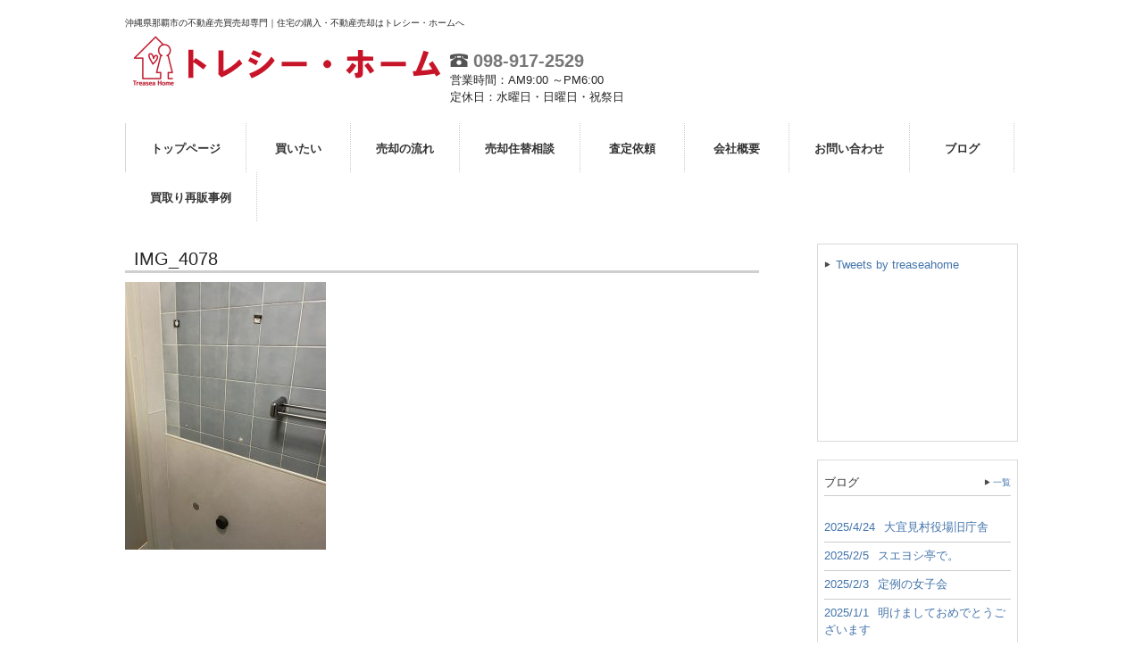

--- FILE ---
content_type: text/html; charset=UTF-8
request_url: https://treaseahome.com/rinobe4-3/img_4078
body_size: 29647
content:
<!DOCTYPE html>
<html lang="ja">
<head>
<meta charset="UTF-8">
<meta name="viewport" content="width=device-width, user-scalable=yes, maximum-scale=1.0, minimum-scale=1.0">
<meta name="format-detection" content="telephone=no">
<title>IMG_4078 | トレシー・ホーム合同会社</title>
<link rel="profile" href="http://gmpg.org/xfn/11">
<!-- style sheet -->
<link rel="stylesheet" type="text/css" media="all" href="https://treaseahome.com/wp/wp-content/themes/responsive_type_DJ01W/style.css">
<!-- /style sheet -->
<link rel="pingback" href="https://treaseahome.com/wp/xmlrpc.php">
<!--[if lt IE 9]>
<script src="https://treaseahome.com/wp/wp-content/themes/responsive_type_DJ01W/js/html5.js"></script>
<script src="https://treaseahome.com/wp/wp-content/themes/responsive_type_DJ01W/js/css3-mediaqueries.js"></script>
<![endif]-->
<script src="https://treaseahome.com/wp/wp-content/themes/responsive_type_DJ01W/js/jquery1.4.4.min.js"></script>
<script src="https://treaseahome.com/wp/wp-content/themes/responsive_type_DJ01W/js/script.js"></script>

<!-- -->
<!-- -->
<meta name='robots' content='max-image-preview:large' />
<link rel='dns-prefetch' href='//www.googletagmanager.com' />
<script type="text/javascript">
window._wpemojiSettings = {"baseUrl":"https:\/\/s.w.org\/images\/core\/emoji\/14.0.0\/72x72\/","ext":".png","svgUrl":"https:\/\/s.w.org\/images\/core\/emoji\/14.0.0\/svg\/","svgExt":".svg","source":{"concatemoji":"https:\/\/treaseahome.com\/wp\/wp-includes\/js\/wp-emoji-release.min.js?ver=6.2.8"}};
/*! This file is auto-generated */
!function(e,a,t){var n,r,o,i=a.createElement("canvas"),p=i.getContext&&i.getContext("2d");function s(e,t){p.clearRect(0,0,i.width,i.height),p.fillText(e,0,0);e=i.toDataURL();return p.clearRect(0,0,i.width,i.height),p.fillText(t,0,0),e===i.toDataURL()}function c(e){var t=a.createElement("script");t.src=e,t.defer=t.type="text/javascript",a.getElementsByTagName("head")[0].appendChild(t)}for(o=Array("flag","emoji"),t.supports={everything:!0,everythingExceptFlag:!0},r=0;r<o.length;r++)t.supports[o[r]]=function(e){if(p&&p.fillText)switch(p.textBaseline="top",p.font="600 32px Arial",e){case"flag":return s("\ud83c\udff3\ufe0f\u200d\u26a7\ufe0f","\ud83c\udff3\ufe0f\u200b\u26a7\ufe0f")?!1:!s("\ud83c\uddfa\ud83c\uddf3","\ud83c\uddfa\u200b\ud83c\uddf3")&&!s("\ud83c\udff4\udb40\udc67\udb40\udc62\udb40\udc65\udb40\udc6e\udb40\udc67\udb40\udc7f","\ud83c\udff4\u200b\udb40\udc67\u200b\udb40\udc62\u200b\udb40\udc65\u200b\udb40\udc6e\u200b\udb40\udc67\u200b\udb40\udc7f");case"emoji":return!s("\ud83e\udef1\ud83c\udffb\u200d\ud83e\udef2\ud83c\udfff","\ud83e\udef1\ud83c\udffb\u200b\ud83e\udef2\ud83c\udfff")}return!1}(o[r]),t.supports.everything=t.supports.everything&&t.supports[o[r]],"flag"!==o[r]&&(t.supports.everythingExceptFlag=t.supports.everythingExceptFlag&&t.supports[o[r]]);t.supports.everythingExceptFlag=t.supports.everythingExceptFlag&&!t.supports.flag,t.DOMReady=!1,t.readyCallback=function(){t.DOMReady=!0},t.supports.everything||(n=function(){t.readyCallback()},a.addEventListener?(a.addEventListener("DOMContentLoaded",n,!1),e.addEventListener("load",n,!1)):(e.attachEvent("onload",n),a.attachEvent("onreadystatechange",function(){"complete"===a.readyState&&t.readyCallback()})),(e=t.source||{}).concatemoji?c(e.concatemoji):e.wpemoji&&e.twemoji&&(c(e.twemoji),c(e.wpemoji)))}(window,document,window._wpemojiSettings);
</script>
<style type="text/css">
img.wp-smiley,
img.emoji {
	display: inline !important;
	border: none !important;
	box-shadow: none !important;
	height: 1em !important;
	width: 1em !important;
	margin: 0 0.07em !important;
	vertical-align: -0.1em !important;
	background: none !important;
	padding: 0 !important;
}
</style>
	<link rel='stylesheet' id='wp-block-library-css' href='https://treaseahome.com/wp/wp-includes/css/dist/block-library/style.min.css?ver=6.2.8' type='text/css' media='all' />
<link rel='stylesheet' id='classic-theme-styles-css' href='https://treaseahome.com/wp/wp-includes/css/classic-themes.min.css?ver=6.2.8' type='text/css' media='all' />
<style id='global-styles-inline-css' type='text/css'>
body{--wp--preset--color--black: #000000;--wp--preset--color--cyan-bluish-gray: #abb8c3;--wp--preset--color--white: #ffffff;--wp--preset--color--pale-pink: #f78da7;--wp--preset--color--vivid-red: #cf2e2e;--wp--preset--color--luminous-vivid-orange: #ff6900;--wp--preset--color--luminous-vivid-amber: #fcb900;--wp--preset--color--light-green-cyan: #7bdcb5;--wp--preset--color--vivid-green-cyan: #00d084;--wp--preset--color--pale-cyan-blue: #8ed1fc;--wp--preset--color--vivid-cyan-blue: #0693e3;--wp--preset--color--vivid-purple: #9b51e0;--wp--preset--gradient--vivid-cyan-blue-to-vivid-purple: linear-gradient(135deg,rgba(6,147,227,1) 0%,rgb(155,81,224) 100%);--wp--preset--gradient--light-green-cyan-to-vivid-green-cyan: linear-gradient(135deg,rgb(122,220,180) 0%,rgb(0,208,130) 100%);--wp--preset--gradient--luminous-vivid-amber-to-luminous-vivid-orange: linear-gradient(135deg,rgba(252,185,0,1) 0%,rgba(255,105,0,1) 100%);--wp--preset--gradient--luminous-vivid-orange-to-vivid-red: linear-gradient(135deg,rgba(255,105,0,1) 0%,rgb(207,46,46) 100%);--wp--preset--gradient--very-light-gray-to-cyan-bluish-gray: linear-gradient(135deg,rgb(238,238,238) 0%,rgb(169,184,195) 100%);--wp--preset--gradient--cool-to-warm-spectrum: linear-gradient(135deg,rgb(74,234,220) 0%,rgb(151,120,209) 20%,rgb(207,42,186) 40%,rgb(238,44,130) 60%,rgb(251,105,98) 80%,rgb(254,248,76) 100%);--wp--preset--gradient--blush-light-purple: linear-gradient(135deg,rgb(255,206,236) 0%,rgb(152,150,240) 100%);--wp--preset--gradient--blush-bordeaux: linear-gradient(135deg,rgb(254,205,165) 0%,rgb(254,45,45) 50%,rgb(107,0,62) 100%);--wp--preset--gradient--luminous-dusk: linear-gradient(135deg,rgb(255,203,112) 0%,rgb(199,81,192) 50%,rgb(65,88,208) 100%);--wp--preset--gradient--pale-ocean: linear-gradient(135deg,rgb(255,245,203) 0%,rgb(182,227,212) 50%,rgb(51,167,181) 100%);--wp--preset--gradient--electric-grass: linear-gradient(135deg,rgb(202,248,128) 0%,rgb(113,206,126) 100%);--wp--preset--gradient--midnight: linear-gradient(135deg,rgb(2,3,129) 0%,rgb(40,116,252) 100%);--wp--preset--duotone--dark-grayscale: url('#wp-duotone-dark-grayscale');--wp--preset--duotone--grayscale: url('#wp-duotone-grayscale');--wp--preset--duotone--purple-yellow: url('#wp-duotone-purple-yellow');--wp--preset--duotone--blue-red: url('#wp-duotone-blue-red');--wp--preset--duotone--midnight: url('#wp-duotone-midnight');--wp--preset--duotone--magenta-yellow: url('#wp-duotone-magenta-yellow');--wp--preset--duotone--purple-green: url('#wp-duotone-purple-green');--wp--preset--duotone--blue-orange: url('#wp-duotone-blue-orange');--wp--preset--font-size--small: 13px;--wp--preset--font-size--medium: 20px;--wp--preset--font-size--large: 36px;--wp--preset--font-size--x-large: 42px;--wp--preset--spacing--20: 0.44rem;--wp--preset--spacing--30: 0.67rem;--wp--preset--spacing--40: 1rem;--wp--preset--spacing--50: 1.5rem;--wp--preset--spacing--60: 2.25rem;--wp--preset--spacing--70: 3.38rem;--wp--preset--spacing--80: 5.06rem;--wp--preset--shadow--natural: 6px 6px 9px rgba(0, 0, 0, 0.2);--wp--preset--shadow--deep: 12px 12px 50px rgba(0, 0, 0, 0.4);--wp--preset--shadow--sharp: 6px 6px 0px rgba(0, 0, 0, 0.2);--wp--preset--shadow--outlined: 6px 6px 0px -3px rgba(255, 255, 255, 1), 6px 6px rgba(0, 0, 0, 1);--wp--preset--shadow--crisp: 6px 6px 0px rgba(0, 0, 0, 1);}:where(.is-layout-flex){gap: 0.5em;}body .is-layout-flow > .alignleft{float: left;margin-inline-start: 0;margin-inline-end: 2em;}body .is-layout-flow > .alignright{float: right;margin-inline-start: 2em;margin-inline-end: 0;}body .is-layout-flow > .aligncenter{margin-left: auto !important;margin-right: auto !important;}body .is-layout-constrained > .alignleft{float: left;margin-inline-start: 0;margin-inline-end: 2em;}body .is-layout-constrained > .alignright{float: right;margin-inline-start: 2em;margin-inline-end: 0;}body .is-layout-constrained > .aligncenter{margin-left: auto !important;margin-right: auto !important;}body .is-layout-constrained > :where(:not(.alignleft):not(.alignright):not(.alignfull)){max-width: var(--wp--style--global--content-size);margin-left: auto !important;margin-right: auto !important;}body .is-layout-constrained > .alignwide{max-width: var(--wp--style--global--wide-size);}body .is-layout-flex{display: flex;}body .is-layout-flex{flex-wrap: wrap;align-items: center;}body .is-layout-flex > *{margin: 0;}:where(.wp-block-columns.is-layout-flex){gap: 2em;}.has-black-color{color: var(--wp--preset--color--black) !important;}.has-cyan-bluish-gray-color{color: var(--wp--preset--color--cyan-bluish-gray) !important;}.has-white-color{color: var(--wp--preset--color--white) !important;}.has-pale-pink-color{color: var(--wp--preset--color--pale-pink) !important;}.has-vivid-red-color{color: var(--wp--preset--color--vivid-red) !important;}.has-luminous-vivid-orange-color{color: var(--wp--preset--color--luminous-vivid-orange) !important;}.has-luminous-vivid-amber-color{color: var(--wp--preset--color--luminous-vivid-amber) !important;}.has-light-green-cyan-color{color: var(--wp--preset--color--light-green-cyan) !important;}.has-vivid-green-cyan-color{color: var(--wp--preset--color--vivid-green-cyan) !important;}.has-pale-cyan-blue-color{color: var(--wp--preset--color--pale-cyan-blue) !important;}.has-vivid-cyan-blue-color{color: var(--wp--preset--color--vivid-cyan-blue) !important;}.has-vivid-purple-color{color: var(--wp--preset--color--vivid-purple) !important;}.has-black-background-color{background-color: var(--wp--preset--color--black) !important;}.has-cyan-bluish-gray-background-color{background-color: var(--wp--preset--color--cyan-bluish-gray) !important;}.has-white-background-color{background-color: var(--wp--preset--color--white) !important;}.has-pale-pink-background-color{background-color: var(--wp--preset--color--pale-pink) !important;}.has-vivid-red-background-color{background-color: var(--wp--preset--color--vivid-red) !important;}.has-luminous-vivid-orange-background-color{background-color: var(--wp--preset--color--luminous-vivid-orange) !important;}.has-luminous-vivid-amber-background-color{background-color: var(--wp--preset--color--luminous-vivid-amber) !important;}.has-light-green-cyan-background-color{background-color: var(--wp--preset--color--light-green-cyan) !important;}.has-vivid-green-cyan-background-color{background-color: var(--wp--preset--color--vivid-green-cyan) !important;}.has-pale-cyan-blue-background-color{background-color: var(--wp--preset--color--pale-cyan-blue) !important;}.has-vivid-cyan-blue-background-color{background-color: var(--wp--preset--color--vivid-cyan-blue) !important;}.has-vivid-purple-background-color{background-color: var(--wp--preset--color--vivid-purple) !important;}.has-black-border-color{border-color: var(--wp--preset--color--black) !important;}.has-cyan-bluish-gray-border-color{border-color: var(--wp--preset--color--cyan-bluish-gray) !important;}.has-white-border-color{border-color: var(--wp--preset--color--white) !important;}.has-pale-pink-border-color{border-color: var(--wp--preset--color--pale-pink) !important;}.has-vivid-red-border-color{border-color: var(--wp--preset--color--vivid-red) !important;}.has-luminous-vivid-orange-border-color{border-color: var(--wp--preset--color--luminous-vivid-orange) !important;}.has-luminous-vivid-amber-border-color{border-color: var(--wp--preset--color--luminous-vivid-amber) !important;}.has-light-green-cyan-border-color{border-color: var(--wp--preset--color--light-green-cyan) !important;}.has-vivid-green-cyan-border-color{border-color: var(--wp--preset--color--vivid-green-cyan) !important;}.has-pale-cyan-blue-border-color{border-color: var(--wp--preset--color--pale-cyan-blue) !important;}.has-vivid-cyan-blue-border-color{border-color: var(--wp--preset--color--vivid-cyan-blue) !important;}.has-vivid-purple-border-color{border-color: var(--wp--preset--color--vivid-purple) !important;}.has-vivid-cyan-blue-to-vivid-purple-gradient-background{background: var(--wp--preset--gradient--vivid-cyan-blue-to-vivid-purple) !important;}.has-light-green-cyan-to-vivid-green-cyan-gradient-background{background: var(--wp--preset--gradient--light-green-cyan-to-vivid-green-cyan) !important;}.has-luminous-vivid-amber-to-luminous-vivid-orange-gradient-background{background: var(--wp--preset--gradient--luminous-vivid-amber-to-luminous-vivid-orange) !important;}.has-luminous-vivid-orange-to-vivid-red-gradient-background{background: var(--wp--preset--gradient--luminous-vivid-orange-to-vivid-red) !important;}.has-very-light-gray-to-cyan-bluish-gray-gradient-background{background: var(--wp--preset--gradient--very-light-gray-to-cyan-bluish-gray) !important;}.has-cool-to-warm-spectrum-gradient-background{background: var(--wp--preset--gradient--cool-to-warm-spectrum) !important;}.has-blush-light-purple-gradient-background{background: var(--wp--preset--gradient--blush-light-purple) !important;}.has-blush-bordeaux-gradient-background{background: var(--wp--preset--gradient--blush-bordeaux) !important;}.has-luminous-dusk-gradient-background{background: var(--wp--preset--gradient--luminous-dusk) !important;}.has-pale-ocean-gradient-background{background: var(--wp--preset--gradient--pale-ocean) !important;}.has-electric-grass-gradient-background{background: var(--wp--preset--gradient--electric-grass) !important;}.has-midnight-gradient-background{background: var(--wp--preset--gradient--midnight) !important;}.has-small-font-size{font-size: var(--wp--preset--font-size--small) !important;}.has-medium-font-size{font-size: var(--wp--preset--font-size--medium) !important;}.has-large-font-size{font-size: var(--wp--preset--font-size--large) !important;}.has-x-large-font-size{font-size: var(--wp--preset--font-size--x-large) !important;}
.wp-block-navigation a:where(:not(.wp-element-button)){color: inherit;}
:where(.wp-block-columns.is-layout-flex){gap: 2em;}
.wp-block-pullquote{font-size: 1.5em;line-height: 1.6;}
</style>
<link rel='stylesheet' id='wpfront-scroll-top-css' href='https://treaseahome.com/wp/wp-content/plugins/wpfront-scroll-top/css/wpfront-scroll-top.min.css?ver=2.0.7.08086' type='text/css' media='all' />
<link rel='stylesheet' id='fancybox-css' href='https://treaseahome.com/wp/wp-content/plugins/easy-fancybox/fancybox/1.5.4/jquery.fancybox.min.css?ver=6.2.8' type='text/css' media='screen' />
<script type='text/javascript' src='https://treaseahome.com/wp/wp-includes/js/jquery/jquery.min.js?ver=3.6.4' id='jquery-core-js'></script>
<script type='text/javascript' src='https://treaseahome.com/wp/wp-includes/js/jquery/jquery-migrate.min.js?ver=3.4.0' id='jquery-migrate-js'></script>

<!-- Google アナリティクス スニペット (Site Kit が追加) -->
<script type='text/javascript' src='https://www.googletagmanager.com/gtag/js?id=G-N6TX3FEEFJ' id='google_gtagjs-js' async></script>
<script type='text/javascript' id='google_gtagjs-js-after'>
window.dataLayer = window.dataLayer || [];function gtag(){dataLayer.push(arguments);}
gtag('set', 'linker', {"domains":["treaseahome.com"]} );
gtag("js", new Date());
gtag("set", "developer_id.dZTNiMT", true);
gtag("config", "G-N6TX3FEEFJ");
</script>

<!-- (ここまで) Google アナリティクス スニペット (Site Kit が追加) -->
<link rel="https://api.w.org/" href="https://treaseahome.com/wp-json/" /><link rel="alternate" type="application/json" href="https://treaseahome.com/wp-json/wp/v2/media/3824" /><link rel='shortlink' href='https://treaseahome.com/?p=3824' />
<link rel="alternate" type="application/json+oembed" href="https://treaseahome.com/wp-json/oembed/1.0/embed?url=https%3A%2F%2Ftreaseahome.com%2Frinobe4-3%2Fimg_4078" />
<link rel="alternate" type="text/xml+oembed" href="https://treaseahome.com/wp-json/oembed/1.0/embed?url=https%3A%2F%2Ftreaseahome.com%2Frinobe4-3%2Fimg_4078&#038;format=xml" />
<meta name="generator" content="Site Kit by Google 1.104.0" /></head>
<body>
<header id="header" role="banner">
<div class="bg_box">
  <div class="bg">
  	<div class="inner">
			<h1>沖縄県那覇市の不動産売買売却専門｜住宅の購入・不動産売却はトレシー・ホームへ</h1>
    </div>
  </div>

	<div class="inner">
    <div class="hdinner">
  		<!--<h2 class="logo"><a href="https://treaseahome.com/" title="トレシー・ホーム合同会社" rel="home"><img src="https://treaseahome.com/wp/wp-content/uploads/2019/04/logo.png" alt=""></a></h2>-->
  		<h2 class="logo"><a href="https://treaseahome.com/" title="" rel="home"><img src="https://treaseahome.com/wp/wp-content/uploads/2019/04/logo.png" alt=""></a></h2>
    </div>
    
    <div class="hdinner hdinnerInfo">
        <span class="hdinner_tel"><a href="tel:0989172529"><img src="https://treaseahome.com/wp/wp-content/themes/responsive_type_DJ01W/images/telicon.png" alt="TEL"> 098-917-2529</a></span><br />
        
        <span>営業時間：AM9:00 ～PM6:00</span><br />        <span>定休日：水曜日・日曜日・祝祭日</span>        
    </div>
    
    <div class="hdinner_r">
        <div class="wp_bkmk_lt"></div>
    </div>
	</div>
</div>
</header>

  <nav id="mainNav">
    <div class="inner">
    <a class="menu" id="menu"><span>MENU</span></a>
		<div class="panel">   
    <ul><li id="menu-item-179" class="menu-item menu-item-type-post_type menu-item-object-page menu-item-home"><a href="https://treaseahome.com/"><strong>トップページ</strong></a></li>
<li id="menu-item-1680" class="menu-item menu-item-type-custom menu-item-object-custom"><a href="https://9030804c.hpbegin.jp/for_sale.php"><strong>買いたい</strong></a></li>
<li id="menu-item-1677" class="menu-item menu-item-type-post_type menu-item-object-page"><a href="https://treaseahome.com/flow"><strong>売却の流れ</strong></a></li>
<li id="menu-item-1678" class="menu-item menu-item-type-post_type menu-item-object-page"><a href="https://treaseahome.com/consult"><strong>売却住替相談</strong></a></li>
<li id="menu-item-1685" class="menu-item menu-item-type-custom menu-item-object-custom"><a href="https://treaseahome.com/cf_cgi6/satei.htm"><strong>査定依頼</strong></a></li>
<li id="menu-item-1228" class="menu-item menu-item-type-post_type menu-item-object-page"><a href="https://treaseahome.com/company_info"><strong>会社概要</strong></a></li>
<li id="menu-item-1651" class="menu-item menu-item-type-custom menu-item-object-custom"><a href="https://treaseahome.com/cf_cgi2/toiawase.htm"><strong>お問い合わせ</strong></a></li>
<li id="menu-item-1650" class="menu-item menu-item-type-post_type menu-item-object-page menu-item-has-children"><a href="https://treaseahome.com/blog"><strong>ブログ</strong></a>
<ul class="sub-menu">
	<li id="menu-item-2105" class="menu-item menu-item-type-custom menu-item-object-custom"><a href="https://treaseahome.blog.fc2.com/">旧ブログ</a></li>
</ul>
</li>
<li id="menu-item-4815" class="menu-item menu-item-type-custom menu-item-object-custom menu-item-home"><a href="https://treaseahome.com/#kaitori"><strong>買取り再販事例</strong></a></li>
</ul>   
    </div>
    </div>
  </nav>
<div id="wrapper">

<div id="content">
<section>
		<article id="post-3824" class="content">
	  <header> 	
      <h2 class="title first"><span>IMG_4078</span></h2>     
    </header>
    <div class="post">
		<p class="attachment"><a href='https://treaseahome.com/wp/wp-content/uploads/2022/06/IMG_4078.jpg'><img width="225" height="300" src="https://treaseahome.com/wp/wp-content/uploads/2022/06/IMG_4078-225x300.jpg" class="attachment-medium size-medium" alt="" decoding="async" loading="lazy" srcset="https://treaseahome.com/wp/wp-content/uploads/2022/06/IMG_4078-225x300.jpg 225w, https://treaseahome.com/wp/wp-content/uploads/2022/06/IMG_4078-768x1024.jpg 768w, https://treaseahome.com/wp/wp-content/uploads/2022/06/IMG_4078-75x100.jpg 75w, https://treaseahome.com/wp/wp-content/uploads/2022/06/IMG_4078.jpg 960w" sizes="(max-width: 225px) 100vw, 225px" /></a></p>
    </div>
     
  </article>
	  </section>
  
	</div><!-- / content -->
  <aside id="sidebar">
  <section id="execphp-21" class="widget widget_execphp">			<div class="execphpwidget"><div class="twitterbox">
<a class="twitter-timeline" href="https://twitter.com/treaseahome?ref_src=twsrc%5Etfw">Tweets by treaseahome</a> <script async src="https://platform.twitter.com/widgets.js" charset="utf-8"></script></div></div>
		</section>  
  <!--category_name=info&-->
    <section class="widgetInfo">
  <div class="newsTitle">
		<h3 class="title"><span>ブログ</span></h3>
        <p><a href="https://treaseahome.com/blog">一覧</a></p>
  </div>
	<div class="news">
	  		<p><a href="https://treaseahome.com/archives/4818" rel="bookmark" title="Permanent Link to 大宜見村役場旧庁舎"><time datetime="2025-04-24">2025/4/24</time><span>大宜見村役場旧庁舎</span></a>
				<p><a href="https://treaseahome.com/archives/4801" rel="bookmark" title="Permanent Link to スエヨシ亭で。"><time datetime="2025-02-05">2025/2/5</time><span>スエヨシ亭で。</span></a>
				<p><a href="https://treaseahome.com/archives/4792" rel="bookmark" title="Permanent Link to 定例の女子会"><time datetime="2025-02-03">2025/2/3</time><span>定例の女子会</span></a>
				<p><a href="https://treaseahome.com/archives/4779" rel="bookmark" title="Permanent Link to 明けましておめでとうございます"><time datetime="2025-01-01">2025/1/1</time><span>明けましておめでとうございます</span></a>
				<p><a href="https://treaseahome.com/archives/4776" rel="bookmark" title="Permanent Link to 今年もお世話になりました。"><time datetime="2024-12-27">2024/12/27</time><span>今年もお世話になりました。</span></a>
			</div>
  </section>
    
  
    <div class="bn_float_left">
    
    <p class="biggestbanner">
	  <a href="https://treaseahome.com/cf_cgi6/satei.htm"><img src="https://treaseahome.com/wp/wp-content/themes/responsive_type_DJ01W/images/banners/biggestbanner.png" alt="売却査定依頼" /></a>
		</p>
    
  </div>
    <div class="bn_float_right">
    
    <p class="biggerbanner">
	  <a href="https://treaseahome.com/consult/"><img src="https://treaseahome.com/wp/wp-content/uploads/2019/03/biggerbanner1.png" alt="売却住替相談" /></a>
		</p>
    
  <p class="biggerbanner">
	  <a href="https://treaseahome.com/qa#keiyaku"><img src="https://treaseahome.com/wp/wp-content/themes/responsive_type_DJ01W/images/banners/biggerbanner2.png" alt="売却契約３つの種類" /></a>
		</p>
    
  </div>
    <div class="bannersbox">
    
    <p class="banner">
	  <a href="https://treaseahome.com/needtoknow/"><img src="https://treaseahome.com/wp/wp-content/themes/responsive_type_DJ01W/images/banners/banner1.gif" alt="適正な価格で売却するために" /></a>
		</p>
    
  <p class="banner">
	  <a href="https://treaseahome.com/cyukai"><img src="https://treaseahome.com/wp/wp-content/uploads/2018/01/banner3.gif" alt="売却方法について" /></a>
		</p>

  <p class="banner">
	  <a href="https://treaseahome.com/cf_cgi2/toiawase.htm"><img src="https://treaseahome.com/wp/wp-content/themes/responsive_type_DJ01W/images/banners/banner6.gif" alt="お問い合わせ" /></a>
		</p>
    
   </div>
  </aside><div style=" clear:both;"></div>
</div>
<!-- / wrapper -->


<footer id="footer">
	<div id="footerwid">
		<div id="footerleft"><section id="text-12" class="widget widget_text"><h3><span>会社挨拶</span></h3>			<div class="textwidget"><p>大切な住まいの場『家』だから<br />
安心してお任せしたい。<br />
女性ならではの視点で『家』を探してほしい。</p>
<p>そんなお客様の声にお応えします。<br />
不動産の紹介はもちろん、<br />
資金計画や中古物件のリフォームまでアドバイス致します。<br />
常にお客様に寄り添い、一生のお付き合いができる。家は一生の宝物、沖縄の不動産・家のことなら「トレシー・ホーム」にお任せ下さい。</p>
</div>
		</section></div>
		<div id="footerright"><section id="execphp-27" class="widget widget_execphp">			<div class="execphpwidget"><h3><span>トレシー・ホーム合同会社</span></h3>
<ul>
 <li>沖縄県知事免許番号（1）第5719号</li>
 <li>〒903-0804<br>沖縄県那覇市首里石嶺町4丁目23伊佐AP102<br>        <span><a href="https://treaseahome.com/access_location/">アクセス</a></span> 
</li>
 <li>TEL：<a href="tel:0989172529">098-917-2529</a></li>
     <li>FAX：098-917-2563</li>    
    <li>営業時間：AM9:00 ～PM6:00</li>
    <li>定休日：水曜日・日曜日・祝祭日</li></ul>
<div class="wp_bkmk_lt"></div></div>
		</section></div>
	<div style="clear:both;"></div>
</div>
<div id="footerlink">
	<div class="inner">
		<ul><li id="menu-item-275" class="menu-item menu-item-type-post_type menu-item-object-page menu-item-275"><a href="https://treaseahome.com/menseki">免責事項</a></li>
<li id="menu-item-276" class="menu-item menu-item-type-post_type menu-item-object-page menu-item-276"><a href="https://treaseahome.com/privacy">個人情報保護方針</a></li>
<li id="menu-item-338" class="menu-item menu-item-type-post_type menu-item-object-page menu-item-338"><a href="https://treaseahome.com/site-map">サイトマップ</a></li>
<li id="menu-item-1317" class="menu-item menu-item-type-post_type menu-item-object-page menu-item-1317"><a href="https://treaseahome.com/customer_voice">お客様の声</a></li>
<li id="menu-item-1682" class="menu-item menu-item-type-post_type menu-item-object-page menu-item-1682"><a href="https://treaseahome.com/access_location">アクセス</a></li>
<li id="menu-item-1319" class="menu-item menu-item-type-post_type menu-item-object-page menu-item-1319"><a href="https://treaseahome.com/bkcolumnmend-list">コラム</a></li>
</ul><br />
	</div>
	<div id="copyright">Copyright © All rights Reserved byトレシー・ホーム合同会社</div>
</div>
</footer>
<!-- / footer -->

        <div id="wpfront-scroll-top-container">
            <img src="https://treaseahome.com/wp/wp-content/plugins/wpfront-scroll-top/images/icons/1.png" alt="" />        </div>
                <script type="text/javascript">
            function wpfront_scroll_top_init() {
                if (typeof wpfront_scroll_top === "function" && typeof jQuery !== "undefined") {
                    wpfront_scroll_top({"scroll_offset":100,"button_width":50,"button_height":50,"button_opacity":0.8,"button_fade_duration":200,"scroll_duration":400,"location":1,"marginX":20,"marginY":20,"hide_iframe":false,"auto_hide":false,"auto_hide_after":2,"button_action":"top","button_action_element_selector":"","button_action_container_selector":"html, body","button_action_element_offset":0});
                } else {
                    setTimeout(wpfront_scroll_top_init, 100);
                }
            }
            wpfront_scroll_top_init();
        </script>
        <script type="text/javascript" src="https://treaseahome.com/wp/wp-content/plugins/wpfront-scroll-top/js/wpfront-scroll-top.min.js?ver=2.0.7.08086" id="wpfront-scroll-top-js" async="async" defer="defer"></script>
<script type='text/javascript' src='https://treaseahome.com/wp/wp-content/plugins/easy-fancybox/fancybox/1.5.4/jquery.fancybox.min.js?ver=6.2.8' id='jquery-fancybox-js'></script>
<script type='text/javascript' id='jquery-fancybox-js-after'>
var fb_timeout, fb_opts={'overlayShow':true,'hideOnOverlayClick':true,'showCloseButton':true,'margin':20,'enableEscapeButton':true,'autoScale':true,'speedIn':500,'speedOut':500 };
if(typeof easy_fancybox_handler==='undefined'){
var easy_fancybox_handler=function(){
jQuery([".nolightbox","a.wp-block-fileesc_html__button","a.pin-it-button","a[href*='pinterest.com\/pin\/create']","a[href*='facebook.com\/share']","a[href*='twitter.com\/share']"].join(',')).addClass('nofancybox');
jQuery('a.fancybox-close').on('click',function(e){e.preventDefault();jQuery.fancybox.close()});
/* IMG */
var fb_IMG_select=jQuery('a[href*=".jpg" i]:not(.nofancybox,li.nofancybox>a),area[href*=".jpg" i]:not(.nofancybox),a[href*=".jpeg" i]:not(.nofancybox,li.nofancybox>a),area[href*=".jpeg" i]:not(.nofancybox),a[href*=".png" i]:not(.nofancybox,li.nofancybox>a),area[href*=".png" i]:not(.nofancybox)');
fb_IMG_select.addClass('fancybox image');
var fb_IMG_sections=jQuery('.gallery,.wp-block-gallery,.tiled-gallery,.wp-block-jetpack-tiled-gallery');
fb_IMG_sections.each(function(){jQuery(this).find(fb_IMG_select).attr('rel','gallery-'+fb_IMG_sections.index(this));});
jQuery('a.fancybox,area.fancybox,.fancybox>a').each(function(){jQuery(this).fancybox(jQuery.extend(true,{},fb_opts,{'transitionIn':'elastic','easingIn':'easeOutBack','transitionOut':'elastic','easingOut':'easeInBack','opacity':false,'hideOnContentClick':false,'titleShow':true,'titlePosition':'over','titleFromAlt':true,'showNavArrows':true,'enableKeyboardNav':true,'cyclic':false}))});
};};
var easy_fancybox_auto=function(){setTimeout(function(){jQuery('a#fancybox-auto,#fancybox-auto>a').first().trigger('click')},1000);};
jQuery(easy_fancybox_handler);jQuery(document).on('post-load',easy_fancybox_handler);
jQuery(easy_fancybox_auto);
</script>
<script type='text/javascript' src='https://treaseahome.com/wp/wp-content/plugins/easy-fancybox/vendor/jquery.easing.min.js?ver=1.4.1' id='jquery-easing-js'></script>
<script type='text/javascript' src='https://treaseahome.com/wp/wp-content/plugins/easy-fancybox/vendor/jquery.mousewheel.min.js?ver=3.1.13' id='jquery-mousewheel-js'></script>
</body>
</html>